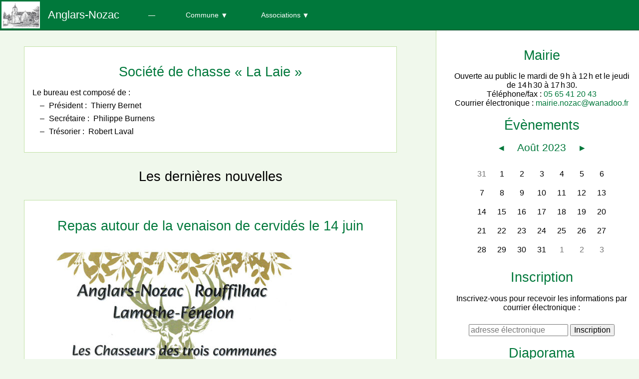

--- FILE ---
content_type: text/html; charset=UTF-8
request_url: https://www.anglars-nozac.fr/association/chasse?mois-evenements=8&annee-evenements=2023
body_size: 3016
content:
<!DOCTYPE html>
<html lang="fr">
<head>
    <meta charset="utf-8"/>    <meta name="viewport" content="width=device-width, initial-scale=1.0">
    <link href="/articles.rss" rel="home alternate" type="application/rss+xml" title="Actualités (RSS)" />
    <link href="/articles.atom" rel="home alternate" type="application/atom+xml" title="Actualités (Atom)" />
    <title>Société de chasse « La Laie » &mdash; Anglars-Nozac</title>
    <link href="/favicon.ico" type="image/x-icon" rel="icon"/><link href="/favicon.ico" type="image/x-icon" rel="shortcut icon"/>    <link href="https://www.anglars-nozac.fr/association/chasse" rel="canonical"/>
    <link rel="stylesheet" href="/css/normalize.css"/>    <link rel="stylesheet" href="/css/main.css?cache-bust=2"/>    <link rel="stylesheet" href="/css/lity-2.2.2.min.css"/>    <script src="/js/modernizr-custom.js"></script>    <script src="https://code.jquery.com/jquery-3.1.1.min.js"></script>    <script src="/js/lity-2.2.2.min.js"></script>    <script src="/js/main.js?cache-bust=2"></script>
            </head>
<body>
    <header>
        <a href="/" class="logo">
            <img src="/img/eglise_menu.jpg" alt="Logo de la commune : dessin du monument aux morts et de l'église de Nozac">
        </a>
        <h1><a href="/">Anglars-Nozac</a></h1>
        <a href="javascript:void(0)" class="navigation-menu-button" id="js-mobile-menu">MENU</a>
        <nav role="navigation">
            <ul id="js-navigation-menu" class="navigation-menu show">
                <li class="nav-link more"><a href="javascript:void(0)">Commune</a>
                    <ul class="submenu">
                        <li><a href="/municipalite">Municipalité</a></li>
                        <li><a href="/jeunesse">Jeunesse</a></li>
                        <li><a href="/urbanisme">Urbanisme</a></li>
                        <li><a href="/eau">Eau</a></li>
                        <li><a href="/salle-des-fetes">Salle des fêtes</a></li>
                        <li><a href="/commemorations">Commémorations</a></li>
                        <li><a href="/elections">Élections</a></li>
                        <li><a href="/informations-diverses">Informations diverses</a></li>
                    </ul>
                </li>
                <li class="nav-link more"><a href="javascript:void(0)">Associations</a>
                    <ul class="submenu">
                        <li><a href="/association/parents-eleve">Parents d&#039;élèves (APE)</a></li>
                        <li><a href="/association/comite-fetes">Comité des fêtes</a></li>
                        <li><a href="/association/football">Football (USN)</a></li>
                        <li><a href="/association/chasse">Chasse « La Laie »</a></li>
                        <li><a href="/association/petanque">Pétanque « La Raffle »</a></li>
                        <li><a href="/association/patrimoine">Patrimoine « La Relincoise »</a></li>
                    </ul>
                </li>
            </ul>
        </nav>
    </header>
    <main>
                <article>
    <h1>Société de chasse «&nbsp;La Laie&nbsp;»</h1>
    <p class="continued">Le bureau est composé de&nbsp;:</p>
    <dl class="continuing">
        <dt>Président</dt><dd>Thierry Bernet</dd>
        <dt>Secrétaire</dt><dd>Philippe Burnens</dd>
        <dt>Trésorier</dt><dd>Robert Laval</dd>
    </dl>
</article>
    <h1>Les dernières nouvelles</h1>
            <article>
    <h1><a href="/article/473-repas-autour-de-la-venaison-de-cervides-le-14-juin">Repas autour de la venaison de cervidés le 14 juin</a></h1>
    <figure>
<img src="/images/Repas-14-juin-2025-recto.jpg" alt="Anglars-Nozac, Rouffilhac, Lamothe-Fénelon. Les chasseurs des trois communes vous invitent à un repas autour de la venaison de cervidés samedi 14 juin à 19h30. Salle des fêtes d’Anglars-Nozac. Réservations obligatiores avant le 11 juin. Places limitées. M. Bernet 06 73 24 36 94. M. Delchié 06 82 03 61 35. M. Gabet 06 32 84 95 95." />
<img src="/images/Repas-14-juin-2025-verso.jpg" alt="Menu 22 €. Enfant - 12 ans : 10 €. Apéritif : kir. Entrée : terrine de sanglier rôtie au four. Plat 1 : estouffade de cerf à la provençale. Trou quercynois. Plat 2 : Steak de biche au beurre d’échalottes et ses pommes de terre à la boulangère. Fromage. Dessert : Profiteroles au chocolat. Café. Vin compris. Pensez à apporter vos couverts !" />
</figure>    <footer>
        Dans
        <a href="/categorie/salle-des-fetes">Salle des fêtes</a>, <a href="/categorie/la-laie">La Laie</a>                    publi&eacute; le <time datetime="2025-05-31 06:01Z">31 mai 2025, 08:01</time>            </footer>
</article>
            <article>
    <h1><a href="/article/427-repas-autour-de-la-venaison-du-cerf-le-8-juin">Repas autour de la venaison du cerf le 8 juin</a></h1>
    <figure>
<img src="/images/Repas-8-juin-2024-recto.jpg" alt="Anglars-Nozac, Rouffilhac, Lamothe-Fénelon. Les chasseurs des trois communes vous invitent à un repas autour de la venaison du cerf samedi 8 juin à 19h30. Salle des fêtes d’Anglars-Nozac. Réservations obligatiores avant le 4 juin. Places limitées. M. Bernet 06 73 24 36 94. M. Delchié 06 82 03 61 35. M. Gabet 06 32 84 95 95." />
<img src="/images/Repas-8-juin-2024-verso.jpg" alt="Menu 22 €. Enfant - 12 ans : 10 €. Apéritif : kir. Entrée : salade quercynoise. Plat 1 : civet de cerf et ses tartines grillées. Trou quercynois. Plat 2 : pavé de cerf sauce poivrade et ses haricots verts au beurre. Fromage. Dessert : bavarois aux framboises et son coulis. Café. Vin compris. Pensez à apporter vos couverts !" />
</figure>    <footer>
        Dans
        <a href="/categorie/salle-des-fetes">Salle des fêtes</a>, <a href="/categorie/la-laie">La Laie</a>                    publi&eacute; le <time datetime="2024-05-09 19:36Z">9 mai 2024, 21:36</time>            </footer>
</article>
            <article>
    <h1><a href="/article/328-assemblee-generale-de-la-societe-de-chasse-le-27-juin-2021">Assemblée générale de la société de chasse le 27 juin 2021</a></h1>
    <img src="/images/AG-chasse-27-juin-2021.jpg" alt="Assemblée générale dimanche 27 juin 2021 10 h au local des chasseurs. Ordre du jour : remise des permis, bilan financier, calendrier des battues chevreuil ainsi que des lachers, élection du bureau, entente inter-commune, questions diverses" />    <footer>
        Dans
        <a href="/categorie/la-laie">La Laie</a>                    publi&eacute; le <time datetime="2021-06-15 10:06Z">15 juin 2021, 12:06</time>            </footer>
</article>
            <p class="more"><a href="/categorie/la-laie">Suite...</a></p>
        </main>
    <aside>
        <h1>Mairie</h1>
        <p>Ouverte au public le mardi de 9 h à 12 h et le jeudi de 14 h 30 à 17 h 30.<br>
        Téléphone/fax&nbsp;: <a href="tel:+33565412043">05&nbsp;65&nbsp;41&nbsp;20&nbsp;43</a><br>
        Courrier électronique&nbsp;: <a href="mailto:mairie.nozac@wanadoo.fr">mairie.nozac@wanadoo.fr</a></p>
        <h1>Évènements</h1>
        <h2 class="calendar">
    <a href="?mois-evenements=7&annee-evenements=2023" data-ajax-url="/evenements/calendrier?mois-evenements=7&amp;annee-evenements=2023" class="ajax-calendar">◂</a>
    Août 2023    <a href="?mois-evenements=9&annee-evenements=2023" data-ajax-url="/evenements/calendrier?mois-evenements=9&amp;annee-evenements=2023" class="ajax-calendar">▸</a>
</h2>
<table class="calendar events">
        <tr>
                <td class="other">
                            31                    </td>
                <td>
                            1                    </td>
                <td>
                            2                    </td>
                <td>
                            3                    </td>
                <td>
                            4                    </td>
                <td>
                            5                    </td>
                <td>
                            6                    </td>
            </tr>
        <tr>
                <td>
                            7                    </td>
                <td>
                            8                    </td>
                <td>
                            9                    </td>
                <td>
                            10                    </td>
                <td>
                            11                    </td>
                <td>
                            12                    </td>
                <td>
                            13                    </td>
            </tr>
        <tr>
                <td>
                            14                    </td>
                <td>
                            15                    </td>
                <td>
                            16                    </td>
                <td>
                            17                    </td>
                <td>
                            18                    </td>
                <td>
                            19                    </td>
                <td>
                            20                    </td>
            </tr>
        <tr>
                <td>
                            21                    </td>
                <td>
                            22                    </td>
                <td>
                            23                    </td>
                <td>
                            24                    </td>
                <td>
                            25                    </td>
                <td>
                            26                    </td>
                <td>
                            27                    </td>
            </tr>
        <tr>
                <td>
                            28                    </td>
                <td>
                            29                    </td>
                <td>
                            30                    </td>
                <td>
                            31                    </td>
                <td class="other">
                            1                    </td>
                <td class="other">
                            2                    </td>
                <td class="other">
                            3                    </td>
            </tr>
    </table>
        <h1>Inscription</h1>
        <p>Inscrivez-vous pour recevoir les informations par courrier électronique&nbsp;:</p>
        <form method="post" action="/inscription">
            <input name="email" required="required" maxlength="100" type="email" placeholder="adresse électronique" title="Adresse électronique">
            <input type="submit" value="Inscription">
        </form>
        <h1>Diaporama</h1>
        <figure>
    <img src="/images/Monument_aux_morts_Auniac_large.jpg" alt="Photographie du monument aux morts d'Auniac vu depuis la route départementale." />
    <figcaption>Monument aux morts d'Auniac</figcaption>
</figure>
    </aside>
    <footer>
        <nav>
            <ul>
                <li>Flux <a href="/articles.rss">RSS</a> / <a href="/articles.atom">Atom</a></li>
		<li><a href="/admin/connexion">Intranet</a></li>
                <li><a href="/mentions-legales">Mentions légales</a></li>
            </ul>
        </nav>
    </footer>
</body>
</html>


--- FILE ---
content_type: text/css
request_url: https://www.anglars-nozac.fr/css/main.css?cache-bust=2
body_size: 2860
content:
@charset "UTF-8";html{box-sizing:border-box}*,*::after,*::before{box-sizing:inherit}header{background-color:#00783b;color:white;border-bottom:1px solid #004522;min-height:60px;width:100%;position:relative;z-index:9980}header::after{clear:both;content:"";display:block}header a{color:white;text-decoration:none}header a:hover{color:#d9d9d9;text-decoration:none}header .logo{float:left;max-height:60px;padding-left:0.2em;padding-right:0.5em}@media screen and (min-width: 40em){header .logo{padding-right:1em}}header .logo img{max-height:60px;padding:0.2em 0}header h1{float:left;height:60px;line-height:60px;margin:0;font-size:140%;font-weight:normal}header .navigation-menu-button{display:block;float:right;line-height:60px;margin:0;padding-right:1em;text-decoration:none;text-transform:uppercase}@media screen and (min-width: 40em){header .navigation-menu-button{display:none}}header .navigation-menu-button:focus,header .navigation-menu-button:hover{color:#d9d9d9}header nav{float:none;min-height:60px;z-index:9999999;font-size:90%}@media screen and (min-width: 40em){header nav{float:left}header nav::before{padding-left:2em;padding-right:2em;color:white;content:"\2014"}}@media screen and (min-width: 64em){header nav::before{padding-left:4em;padding-right:4em}}header ul.navigation-menu{clear:both;display:none;margin:0 auto;overflow:visible;padding:0;width:100%;z-index:9999}header ul.navigation-menu.show{display:block}@media screen and (min-width: 40em){header ul.navigation-menu{display:inline;margin:0;padding:0}}header ul li.nav-link{background:#00783b;display:block;line-height:60px;overflow:hidden;padding-right:0.8em;text-align:right;width:100%;z-index:9999}@media screen and (min-width: 40em){header ul li.nav-link{background:transparent;display:inline;line-height:60px;text-decoration:none;width:auto}}header ul li.nav-link a{color:white;display:inline-block;text-decoration:none}@media screen and (min-width: 40em){header ul li.nav-link a{padding-right:1em}}header ul li.nav-link a:focus,header ul li.nav-link a:hover{color:#d9d9d9}header .active-nav-item a{border-bottom:1px solid rgba(255, 255, 255, 0.5);padding-bottom:3px}header li.more.nav-link{padding-right:0}@media screen and (min-width: 40em){header li.more.nav-link{padding-right:1em}}@media screen and (min-width: 64em){header li.more.nav-link{padding-right:4em}}header li.more.nav-link > ul > li:first-child a{padding-top:1em}header li.more.nav-link a{margin-right:1em}header li.more.nav-link > a{padding-right:0.6em}header li.more.nav-link > a::after{position:absolute;top:auto;right:-0.4em;bottom:auto;left:auto;color:white;content:"\25BE"}header li.more{overflow:visible;padding-right:0}header li.more a{padding-right:0.8em}header li.more > a{padding-right:1.6em;position:relative}@media screen and (min-width: 40em){header li.more > a{margin-right:1em}}header li.more > a::after{content:"›";font-size:1.2em;position:absolute;right:0.5em}header li.more:focus > .submenu,header li.more:hover > .submenu{display:block}@media screen and (min-width: 40em){header li.more{padding-right:0.8em;position:relative}}header ul.submenu{display:none;padding-left:0}@media screen and (min-width: 40em){header ul.submenu{left:-1em;position:absolute;top:1.5em}}@media screen and (min-width: 40em){header ul.submenu .submenu.fly-out-right{left:14.8em;top:0}}@media screen and (min-width: 40em){header ul.submenu .submenu.fly-out-left{left:-14.8em;top:0}}@media screen and (min-width: 40em){header ul.submenu .submenu{left:14.8em;top:0}}header ul.submenu li{display:block;padding-right:0}@media screen and (min-width: 40em){header ul.submenu li{line-height:46.15385px}header ul.submenu li:first-child > a{border-top-left-radius:3px;border-top-right-radius:3px}header ul.submenu li:last-child > a{border-bottom-left-radius:3px;border-bottom-right-radius:3px;padding-bottom:0.7em}}header ul.submenu li a{background-color:#006933;display:inline-block;text-align:right;width:100%}@media screen and (min-width: 40em){header ul.submenu li a{background-color:#00783b;padding-left:1em;text-align:left;width:15em}}.pagination{text-align:center}.pagination ul{display:inline;margin:0;padding:0;text-align:center}.pagination ul li{display:inline;list-style:none;margin:3px}table.calendar.events{border-spacing:0.5rem}table.calendar.events td{padding:0.55em 0 0.3em 0}table.calendar.events td.other{color:#e8e8e8}table.calendar.events td > a{color:inherit}@media screen and (min-width: 64em){table.calendar.events td.other{color:#737373}}table.calendar.hall{border-spacing:0;caption-side:bottom;margin:0 auto}table.calendar.hall caption{line-height:2rem;padding-top:0.5rem}table.calendar.hall td{padding:0.5rem}table.calendar.hall td.other{color:#737373}table.calendar .reserved{padding:0.5rem;background-color:#ff3d3d}table.calendar .maybe-reserved{padding:0.5rem;background-color:#ffc85a;background:-moz-repeating-linear-gradient(-225deg, #ffc85a, #ffc85a 12px, #ff9f1e 12px, #ff9f1e 24px);background:-o-repeating-linear-gradient(-225deg, #ffc85a, #ffc85a 12px, #ff9f1e 12px, #ff9f1e 24px);background:-webkit-repeating-linear-gradient(-225deg, #ffc85a, #ffc85a 12px, #ff9f1e 12px, #ff9f1e 24px);background:repeating-linear-gradient(-45deg, #ffc85a, #ffc85a 12px, #ff9f1e 12px, #ff9f1e 24px)}table.calendar td{position:relative;text-align:center;min-width:2rem}table.calendar td.today{text-decoration:underline}table.calendar td.events{background-color:#004522;border-radius:10em}table.calendar td ul{position:absolute;bottom:3em;left:-5rem;visibility:hidden;opacity:0;width:12rem;list-style-type:none;color:black;background-color:white;box-shadow:0 2px 2px silver;font-size:75%;line-height:1.5em;margin:0 auto;padding:0.5em;text-align:left;transition:all 0.2s ease-in-out;z-index:10}table.calendar td ul a{color:#00783b}table.calendar td ul a:hover{color:#00ab54}table.calendar td ul li{margin-left:3.5em;text-indent:-3.5em}table.calendar td ul li::before{content:""}table.calendar td ul li time{display:inline-block;text-indent:0;min-width:3.5em}table.calendar td ul::after{position:absolute;right:0;left:0;bottom:-1em;color:white;content:"▼";font-size:1.4em;text-align:center;text-shadow:0 2px 2px silver}table.calendar td:first-child ul{position:absolute;bottom:3em;left:0}table.calendar td:first-child ul::after{position:absolute;right:auto;left:0.5rem}table.calendar td:nth-child(2) ul{position:absolute;bottom:3em;left:-2.5rem}table.calendar td:nth-child(2) ul::after{position:absolute;right:auto;left:3rem}table.calendar td:nth-child(6) ul{position:absolute;bottom:3em;left:-7.5rem}table.calendar td:nth-child(6) ul::after{position:absolute;right:3rem;left:auto}table.calendar td:last-child ul{position:absolute;bottom:3em;left:-10rem}table.calendar td:last-child ul::after{position:absolute;right:0.5rem;left:auto}table.calendar td:focus ul,table.calendar td:hover ul{opacity:1;visibility:visible}@media screen and (min-width: 64em){table.calendar td.events{background-color:#8cc75a}}h2.calendar a:first-child,h3.calendar a:first-child{padding-right:1em}h2.calendar a:last-child,h3.calendar a:last-child{padding-left:1em}body{max-width:100%;margin-left:auto;margin-right:auto;margin:0;font-family:"Helvetica Neue", "Helvetica", "Roboto", "Arial", sans-serif;background-color:#f0f8ec;-webkit-backface-visibility:hidden;backface-visibility:hidden}body::after{clear:both;content:"";display:block}main{float:left;display:block;margin-right:2.35765%;width:100%;padding-left:1rem;padding-right:1rem}main:last-child{margin-right:0}main > h1{text-align:center;margin:2rem 0}main .more{text-align:right;font-size:80%;margin-right:3rem}article{background-color:white;border:1px solid #c1e1a6;padding:1em;margin-top:1em;margin-bottom:1em}article h1,article h2,article h3{color:#00783b;text-align:center}article > img{display:block;margin:1em auto;max-width:100%}aside{float:left;display:block;margin-right:2.35765%;width:100%;border-top:1px solid #004522;padding:1rem;margin-top:1rem}aside:last-child{margin-right:0}aside table.calendar{margin:0 auto}aside figure{margin:0}aside figure img{max-width:100%}aside figure figcaption{font-style:italic;margin-top:0.5em}aside input[type=submit]{margin-top:0.5em}aside,body > footer{background-color:#00783b;color:white;text-align:center}aside a,body > footer a{color:white}aside a:hover,body > footer a:hover{color:#d9d9d9}body > footer{float:left;display:block;margin-right:2.35765%;width:100%;border-top:3px solid #005f2e;font-size:80%}body > footer:last-child{margin-right:0}body > footer ul{text-align:center;margin:0;padding:0}body > footer ul li{list-style-type:none;margin:1rem}a{text-decoration:none;color:#00783b}a:hover{color:#00ab54}h1,h2,h3{font-weight:normal}h1{font-size:170%}h2{font-size:130%}h3{font-size:115%}article footer{font-size:75%}form{text-align:center}form div{text-align:center;margin-bottom:1em}@media screen and (min-width: 40em){form div{margin-bottom:1ex;text-align:left}}form div.submit{text-align:center}form p.error{font-weight:bold;color:#ab0000}@media screen and (min-width: 40em){form div.error p.error{text-align:left;margin:1ex 0 1ex 50%}}form label{display:block;text-align:center}@media screen and (min-width: 40em){form label{display:inline-block;width:50%;padding-right:1ex;text-align:right}}form label::after{content:" :"}form abbr,form abbr[title]{text-decoration:none}form abbr sup{top:-1em;font-size:50%}form p.legend{display:inline-block;text-align:left}main ul{margin-left:2em;padding:0}main ul li{margin:0.5em 0;list-style-type:none}dl{margin-left:2em}dl dt{float:left;margin-right:0.5em}dl dt::after{content:" :"}dl dd{margin:0.5em 0 0.5em 1em}article ul li,dt{text-indent:-2ex}article ul li::before,dt::before{content:'–';padding-right:1ex}.continued{margin-bottom:0}.continuing{margin-top:0}ul.continuing li:first-child{margin-top:3px}main table{margin:0 auto}table.memorial td{padding:0.5em 0}@media screen and (min-width: 40em){table.memorial td{padding:0.5em 1em}}table.timetable td{text-align:center;padding:5px 10px}table.water th{font-weight:bold;text-align:center;padding:5px 20px}table.water td{padding:3px 20px}figure.memorial{margin:0;text-align:center}figure.memorial img{width:100%;max-width:360px;margin:0.25em 0}figure.slideshow,figure.link{text-align:center}figure.slideshow img,figure.link img{margin:0.5rem;vertical-align:middle;box-shadow:1px 1px 3px #ccc}figure.slideshow img:hover,figure.link img:hover{box-shadow:1px 1px 3px black}figure.slideshow figcaption,figure.link figcaption{font-style:italic;margin-top:0.5em}@media screen and (max-width: 110em){table.admin table,table.admin thead,table.admin tbody,table.admin tr,table.admin th,table.admin td{display:block}table.admin thead tr{display:none}table.admin tbody tr{margin-bottom:1em}table.admin tbody tr:last-child{margin-bottom:0}table.admin tbody td{padding-left:27%;position:relative}table.admin tbody td::before{position:absolute;top:0;left:0;width:25%}table.admin.reservations tbody td:nth-child(1)::before{content:'Dates'}table.admin.reservations tbody td:nth-child(2)::before{content:'Nom'}table.admin.reservations tbody td:nth-child(3)::before{content:'Courriel'}table.admin.reservations tbody td:nth-child(4)::before{content:'Fixe'}table.admin.reservations tbody td:nth-child(5)::before{content:'Mobile'}table.admin.reservations tbody td:nth-child(6)::before{content:'Actions'}table.admin.articles tbody td:nth-child(1)::before{content:'Titre'}table.admin.articles tbody td:nth-child(2)::before{content:'Publié'}table.admin.articles tbody td:nth-child(3)::before{content:'Actions'}}@media screen and (min-width: 110em){table.admin{text-align:center;width:100%;max-width:60em}table.admin th{font-weight:normal}table.admin td{padding:0.5em 0.25em}}nav.admin ul{padding:0;margin:0;text-align:center}nav.admin ul li{font-size:140%;line-height:200%}nav.admin ul li::before{content:none}@media screen and (min-width: 64em){body{max-width:100%;margin-left:auto;margin-right:auto;margin:0;font-family:"Helvetica Neue", "Helvetica", "Roboto", "Arial", sans-serif}body::after{clear:both;content:"";display:block}main{float:left;display:block;margin-right:2.35765%;width:65.88078%;padding-left:1rem}main:last-child{margin-right:0}article{padding:1em;margin:2em}aside{float:left;display:block;margin-right:2.35765%;width:31.76157%;margin-right:0;padding-left:2rem;margin-top:0rem;margin-bottom:2rem;background-color:white;color:inherit;border-top:none;border-left:1px solid #c1e1a6;border-bottom:1px solid #c1e1a6}aside:last-child{margin-right:0}aside h1,aside h2,aside h3,aside a{color:#00783b}aside a:hover{color:#00ab54}body > footer{float:left;display:block;margin-right:2.35765%;width:100%;border-top:1px solid #004522;margin-top:1rem}body > footer:last-child{margin-right:0}body > footer ul li{display:inline-block}}

--- FILE ---
content_type: text/javascript
request_url: https://www.anglars-nozac.fr/js/main.js?cache-bust=2
body_size: 943
content:
;$(document).ready(function(){var n=$('#js-mobile-menu').unbind();$('#js-navigation-menu').removeClass('show');n.on('click',function(n){n.preventDefault();$('#js-navigation-menu').slideToggle(function(){if($('#js-navigation-menu').is(':hidden')){$('#js-navigation-menu').removeAttr('style')}})})});$(document).ready(function(){(function n(){$('a.ajax-calendar').click(function(e){e.preventDefault();var t=$(this),a=t.parent();if(a.next().is('table.calendar')){a=a.add(a.next());$.get(t.attr('data-ajax-url'),function(e){a.wrapAll('<div/>').parent().replaceWith(e);n()})};return!1});$('select.ajax-calendar').change(function(e){e.preventDefault();var t=$(this),a=t.parent().parent();if(a.next().is('table.calendar')){a=a.add(a.next());$.get(t.find(':selected').attr('data-ajax-url'),function(e){a.wrapAll('<div/>').parent().replaceWith(e);n()})};return!1})})()});$(document).ready(function(){$('figure.slideshow a:has(img)').on('click',lity)});